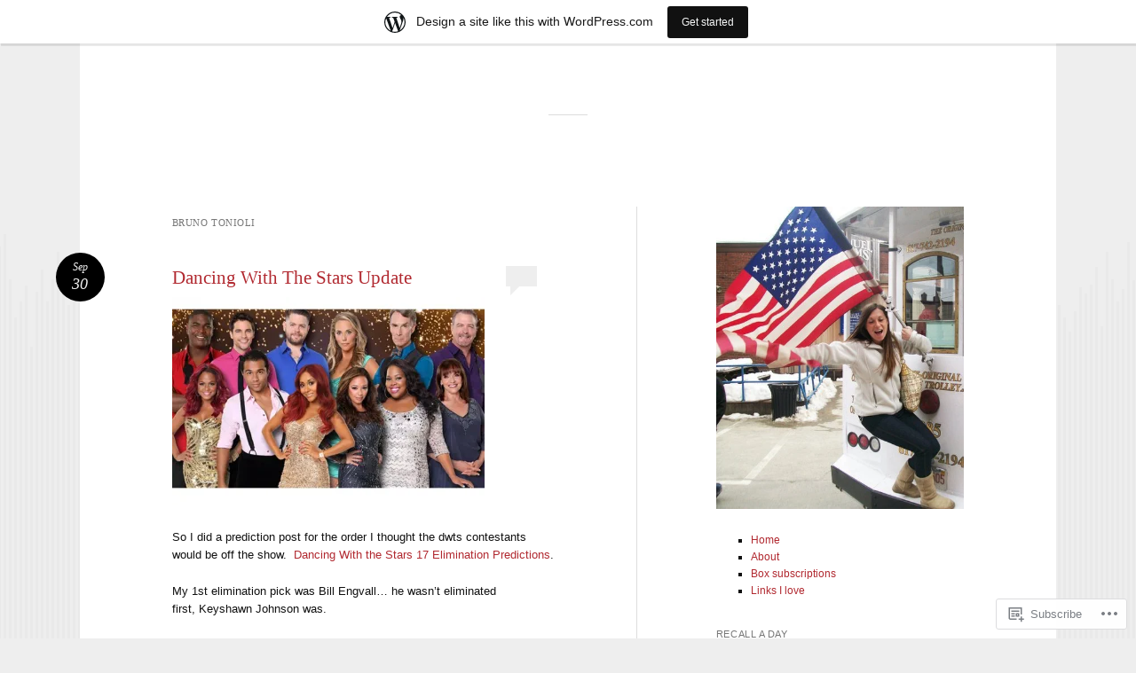

--- FILE ---
content_type: text/css
request_url: https://alisonblogg.wordpress.com/wp-content/blog-plugins/marketing-bar/css/marketing-bar.css?m=1761640963i&cssminify=yes
body_size: 1582
content:
body.has-marketing-bar{position:inherit!important;top:auto!important;--wp-admin--marketing-bar--height:49px;--wp-admin--admin-bar--height:var(--wp-admin--marketing-bar--height);margin-top:var(--wp-admin--marketing-bar--height)}body.admin-bar.has-marketing-bar{--wp-admin--admin-bar--actual-height:32px;--wp-admin--admin-bar--height:calc(var(--wp-admin--admin-bar--actual-height) + var(--wp-admin--marketing-bar--height))}body.admin-bar.has-marketing-bar #marketingbar.marketing-bar{top:var(--wp-admin--admin-bar--actual-height)}body.admin-bar.has-marketing-bar .entry-content > *[id]{scroll-margin-top:var(--wp-admin--admin-bar--height)}#marketingbar.marketing-bar{display:flex;align-items:center;justify-content:center;position:absolute;top:0;left:0;box-sizing:border-box;height:var(--wp-admin--marketing-bar--height);width:100%;padding:0 12px;z-index:99997;overflow:hidden;background:white;color:#171717;margin:0;font-family:-apple-system,BlinkMacSystemFont,'Segoe UI',Roboto,Oxygen-Sans,Ubuntu,Cantarell,'Helvetica Neue',sans-serif;font-size:14px;text-align:center;box-shadow:1px 3px rgba(0,0,0,0.08),0px 1px 2px rgba(0,0,0,0.05)}.marketing-bar.variation-gray{background:#f3f6f8;color:#4f748e}.marketing-bar .marketing-bar-text{position:relative;display:flex;align-items:center;line-height:1.5;margin-left:32px}.marketing-bar .marketing-bar-text:before{content:"";position:absolute;left:-36px;width:24px;height:24px;background-image:url(../images/wpcom-mark.svg);background-size:24px}.marketing-bar.is-jetpack-app-link .marketing-bar-text:before{background-image:url(../images/jp-app.svg);background-size:24px;left:-44px;background-repeat:no-repeat;background-size:40px 20px;width:40px}.marketing-bar.is-jetpack-app-link .marketing-bar-text{margin-left:38px}.marketing-bar .marketing-bar-button{background:#111111;color:#F6F7F7;display:inline-block;margin:0 0 0 16px;padding:8px 16px;font-size:12px;font-weight:500;line-height:20px;cursor:pointer;outline:0;overflow:hidden;text-overflow:ellipsis;text-decoration:none;vertical-align:top;box-sizing:border-box;font-family:-apple-system,BlinkMacSystemFont,'Segoe UI',Roboto,Oxygen-Sans,Ubuntu,Cantarell,'Helvetica Neue',sans-serif;border-radius:3px;-webkit-appearance:none;appearance:none;transition:opacity 0.15s ease-out;-webkit-font-smoothing:none;-webkit-font-smoothing:auto}.marketing-bar .marketing-bar-button:hover,
.marketing-bar .marketing-bar-button:focus{opacity:0.8}.marketing-bar .marketing-bar-button:focus{box-shadow:0 0 0 2px #78dcfa}.marketing-bar-link{display:none}@media screen and (min-width: 601px){#marketingbar.marketing-bar{position:fixed}}@media screen and (max-width: 782px){body.has-marketing-bar{--wp-admin--marketing-bar--height:45px}body.admin-bar.has-marketing-bar{--wp-admin--admin-bar--actual-height:46px}#marketingbar.marketing-bar{justify-content:flex-start}.marketing-bar .marketing-bar-text,
	.marketing-bar .marketing-bar-button{font-size:14px}.marketing-bar .marketing-bar-text{margin-left:28px}.marketing-bar .marketing-bar-text:before{left:-28px;width:20px;height:20px;background-size:20px}.marketing-bar .marketing-bar-button{width:17px;height:17px;margin:0 0 0 8px;padding:0;border:0;background:no-repeat center url(../images/arrow.svg);background-size:24px;text-indent:17px;white-space:nowrap;overflow:hidden;margin-left:auto}.marketing-bar-link{display:block;position:absolute;top:0;right:0;bottom:0;left:0;z-index:99999}}@media screen and (max-width: 480px){html{scroll-padding-top:0}.admin-bar.has-marketing-bar .entry-content > *[id]{scroll-margin-top:0}}@media print{#marketingbar.marketing-bar{display:none!important}html{margin-top:0!important}}@media only screen and (max-width: 480px){.has-marketing-bar-theme-twenty-twenty-one .primary-navigation{top:var(--wp-admin--marketing-bar--height)}.admin-bar.has-marketing-bar-theme-twenty-twenty-one .primary-navigation{top:calc(var(--global--admin-bar--height) + var(--wp-admin--marketing-bar--height))}}.has-marketing-bar-theme-fotograma .wp-site-blocks > .wp-block-group:where(.is-position-sticky){min-height:calc(100vh - var(--wp-admin--admin-bar--height))!important}body.custom-background.has-marketing-bar-theme-ixion{background-position-y:var(--wp-admin--marketing-bar--height)}@media only screen and (min-width: 1201px){.has-marketing-bar-theme-dyad .site-banner,
	.has-marketing-bar-theme-dyad-2 .site-banner{top:var(--wp-admin--marketing-bar--height)}.has-marketing-bar-theme-dyad.admin-bar .site-banner,
	.has-marketing-bar-theme-dyad-2.admin-bar .site-banner{top:calc(32px + var(--wp-admin--marketing-bar--height))}}@media only screen and (min-width: 1400px){.has-marketing-bar-theme-dyad .site-header{top:var(--wp-admin--marketing-bar--height)}.has-marketing-bar-theme-dyad.admin-bar .site-header,
	.has-marketing-bar-theme-dyad.admin-bar.is-singular .site-header{top:var(--wp-admin--admin-bar--height)}}@media screen and (min-width: 46em){.has-marketing-bar-theme-affinity .header-wrapper{top:var(--wp-admin--marketing-bar--height)}.has-marketing-bar-theme-affinity.admin-bar .header-wrapper{top:var(--wp-admin--admin-bar--height)}}@media (min-width: 841px){.has-marketing-bar-theme-editor .site-header{top:var(--wp-admin--marketing-bar--height)}}.has-marketing-bar-theme-twenty-ten #wrapper{margin-top:calc(20px + var(--wp-admin--marketing-bar--height))}@media screen and (min-width: 44.375em){.has-marketing-bar-theme-twenty-sixteen .site{margin-top:calc(21px + var(--wp-admin--marketing-bar--height))}}@media screen and (min-width: 960px){body.has-marketing-bar-theme-twenty-twelve .site{margin-top:calc(3.428571429rem + var(--wp-admin--marketing-bar--height))}}.has-marketing-bar-theme-kubrick #page{margin-top:calc(20px + var(--wp-admin--marketing-bar--height))}.has-marketing-bar-theme-twenty-eleven #page{margin-top:calc(2em + var(--wp-admin--marketing-bar--height))}@media screen and (min-width: 1008px){.has-marketing-bar-theme-twenty-fourteen .site-description{margin-top:var(--wp-admin--marketing-bar--height)}}@media screen and (min-width: 1100px){.has-marketing-bar-theme-karuna .sticking.sticky-wrapper{top:var(--wp-admin--marketing-bar--height)}.has-marketing-bar-theme-karuna.admin-bar .sticking.sticky-wrapper{top:calc(32px + var(--wp-admin--marketing-bar--height))}}@media screen and (min-width: 55em){.has-marketing-bar-theme-penscratch .site{margin-top:calc(54px + var(--wp-admin--marketing-bar--height))}}.has-marketing-bar-theme-splendio #wrapper{margin-top:calc(1.7rem + var(--wp-admin--marketing-bar--height))}@media screen and (min-width: 75em){.has-marketing-bar-theme-sketch .site{margin-top:calc(27px + var(--wp-admin--marketing-bar--height))}}@media screen and (min-width: 784px){.has-marketing-bar-theme-intergalactic-2 .slide-menu.expanded,
	.has-marketing-bar-theme-intergalactic-2.singular .slide-menu.expanded{top:var(--wp-admin--marketing-bar--height)}.has-marketing-bar-theme-intergalactic-2.admin-bar .slide-menu.expanded,
	.has-marketing-bar-theme-intergalactic-2.admin-bar.singular .slide-menu.expanded{top:var(--wp-admin--admin-bar--height)}}.has-marketing-bar-theme-mistylook #navigation{margin-top:calc(20px + var(--wp-admin--marketing-bar--height))}@media screen and (min-width: 35em){.has-marketing-bar-theme-minnow .slide-menu.expanded,
	.has-marketing-bar-theme-minnow.singular .slide-menu.expanded{top:var(--wp-admin--marketing-bar--height)}.has-marketing-bar-theme-minnow.admin-bar .slide-menu.expanded,
	.has-marketing-bar-theme-minnow.admin-bar.singular .slide-menu.expanded{top:var(--wp-admin--admin-bar--height)}}.has-marketing-bar-theme-superhero #masthead-wrap{top:var(--wp-admin--marketing-bar--height)}.has-marketing-bar-theme-superhero.logged-in #masthead-wrap{top:var(--wp-admin--admin-bar--height)}@media screen and (min-width: 658px){.has-marketing-bar-theme-photos.admin-bar .main-navigation .menu-toggle{top:calc(59px + var(--wp-admin--marketing-bar--height))}}@media screen and (min-width: 783px){.has-marketing-bar-theme-photos.admin-bar .main-navigation .menu-toggle{top:calc(45px + var(--wp-admin--marketing-bar--height))}}